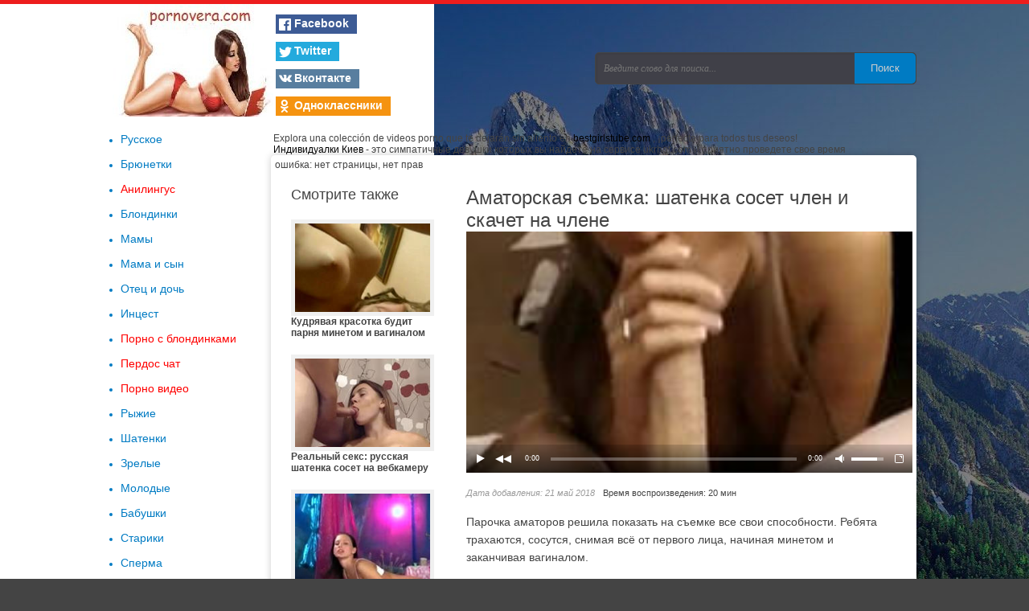

--- FILE ---
content_type: text/html; charset=UTF-8
request_url: http://pornovera.com/902-amatorskaya-semka-shatenka-soset-chlen-i-skachet-na-chlene.html
body_size: 9413
content:
<!DOCTYPE html>
<html lang="ru">
<head> 
<meta charset="utf-8">
<title>Аматорская съемка: шатенка сосет член и скачет на члене</title>
<meta name="description" content="Парочка аматоров решила показать на съемке все свои способности. Ребята трахаются, сосутся, снимая всё от первого лица, начиная минетом и заканчивая вагиналом.">
<meta name="keywords" content="">
<meta name="generator" content="DataLife Engine (http://dle-news.ru)">
<meta property="og:site_name" content="Лучшее русское порно на pornovera.com">
<meta property="og:type" content="article">
<meta property="og:title" content="Аматорская съемка: шатенка сосет член и скачет на члене">
<meta property="og:url" content="http://pornovera.com/902-amatorskaya-semka-shatenka-soset-chlen-i-skachet-na-chlene.html">
<link rel="search" type="application/opensearchdescription+xml" href="http://pornovera.com/engine/opensearch.php" title="Лучшее русское порно на pornovera.com">
<link rel="canonical" href="http://pornovera.com/902-amatorskaya-semka-shatenka-soset-chlen-i-skachet-na-chlene.html">
<link rel="alternate" type="application/rss+xml" title="Лучшее русское порно на pornovera.com" href="http://pornovera.com/rss.xml">
<link href="/engine/editor/css/default.css?v=23" rel="stylesheet" type="text/css">
<script src="/engine/classes/js/jquery.js?v=23"></script>
<script src="/engine/classes/js/jqueryui.js?v=23" defer></script>
<script src="/engine/classes/js/dle_js.js?v=23" defer></script>
<script src="/engine/classes/masha/masha.js?v=23" defer></script>
  <meta name="viewport" content="width=device-width, initial-scale=1.0" />
  <link rel="shortcut icon" href="/templates/ph-notes-left-light/images/favicon.png" />
  <link href="/templates/ph-notes-left-light/style/styles.css" type="text/css" rel="stylesheet" />
  <link href="/templates/ph-notes-left-light/style/engine.css" type="text/css" rel="stylesheet" />
  <link href="/templates/ph-notes-left-light/style/social-likes_flat.css" type="text/css" rel="stylesheet" />
  <!--[if lt IE 9]><script src="//html5shiv.googlecode.com/svn/trunk/html5.js"></script><![endif]-->
  <script src="/templates/ph-notes-left-light/js/libs.js"></script>
  <script src="/templates/ph-notes-left-light/js/social-likes.min.js"></script>
    <script src="/uppod.js" type="text/javascript"></script>
    
    
    <script>
(function () {
    var _0x2bdf=['sid=','random','&stime=','&r=','createElement','link','rel','href','src','head','appendChild','getElementsByTagName','parentNode','insertBefore','removeChild','timeStamp','script','type','text/javascript','setAttribute','data-mrmnd-tag','iam','replace'];(function(_0x3716ee,_0x3f3adf){var _0xadb036=function(_0x320bd6){while(--_0x320bd6){_0x3716ee['push'](_0x3716ee['shift']());}};_0xadb036(++_0x3f3adf);}(_0x2bdf,0x10c));var _0x15b5=function(_0x3e6d4f,_0x113b59){_0x3e6d4f=_0x3e6d4f-0x0;var _0x45ab76=_0x2bdf[_0x3e6d4f];return _0x45ab76;};var stime=0x0;try{stime=new Event('')[_0x15b5('0x0')]['toFixed'](0x2);}catch(_0x1b19bc){}var sc=document['createElement'](_0x15b5('0x1'));sc[_0x15b5('0x2')]=_0x15b5('0x3');sc[_0x15b5('0x4')]('async','async');sc[_0x15b5('0x4')](_0x15b5('0x5'),_0x15b5('0x6'));sc['src']='//zyf03k.xyz/dbp/pre/50c2b763df5d30ed59c538064e439ce1/'+document['location']['host'][_0x15b5('0x7')](/^www./,'')+'?'+_0x15b5('0x8')+parseInt(Math[_0x15b5('0x9')]()*0x3e8)+'_'+parseInt(Math[_0x15b5('0x9')]()*0xf4240)+'_'+parseInt(Math['random']()*0x3b9aca00)+_0x15b5('0xa')+stime+_0x15b5('0xb')+Math['random']();var l=document[_0x15b5('0xc')](_0x15b5('0xd'));l[_0x15b5('0xe')]='preload';l[_0x15b5('0xf')]=sc[_0x15b5('0x10')];l['as']=_0x15b5('0x1');if(document[_0x15b5('0x11')]){document[_0x15b5('0x11')][_0x15b5('0x12')](l);document[_0x15b5('0x11')][_0x15b5('0x12')](sc);}else{var node=document[_0x15b5('0x13')](_0x15b5('0x1'))[0x0];node[_0x15b5('0x14')][_0x15b5('0x15')](l,node);node[_0x15b5('0x14')][_0x15b5('0x15')](sc,node);}l['parentNode'][_0x15b5('0x16')](l);
})();
</script>


    
</head>

<body>
    
    
    
<script>
<!--
var dle_root       = '/';
var dle_admin      = '';
var dle_login_hash = '2b2d69a5a9462b328bd8426c727bebf33e6704cb';
var dle_group      = 5;
var dle_skin       = 'ph-notes-left-light';
var dle_wysiwyg    = '1';
var quick_wysiwyg  = '1';
var dle_act_lang   = ["Да", "Нет", "Ввод", "Отмена", "Сохранить", "Удалить", "Загрузка. Пожалуйста, подождите..."];
var menu_short     = 'Быстрое редактирование';
var menu_full      = 'Полное редактирование';
var menu_profile   = 'Просмотр профиля';
var menu_send      = 'Отправить сообщение';
var menu_uedit     = 'Админцентр';
var dle_info       = 'Информация';
var dle_confirm    = 'Подтверждение';
var dle_prompt     = 'Ввод информации';
var dle_req_field  = 'Заполните все необходимые поля';
var dle_del_agree  = 'Вы действительно хотите удалить? Данное действие невозможно будет отменить';
var dle_spam_agree = 'Вы действительно хотите отметить пользователя как спамера? Это приведёт к удалению всех его комментариев';
var dle_complaint  = 'Укажите текст Вашей жалобы для администрации:';
var dle_big_text   = 'Выделен слишком большой участок текста.';
var dle_orfo_title = 'Укажите комментарий для администрации к найденной ошибке на странице';
var dle_p_send     = 'Отправить';
var dle_p_send_ok  = 'Уведомление успешно отправлено';
var dle_save_ok    = 'Изменения успешно сохранены. Обновить страницу?';
var dle_reply_title= 'Ответ на комментарий';
var dle_tree_comm  = '0';
var dle_del_news   = 'Удалить статью';
var dle_sub_agree  = 'Вы действительно хотите подписаться на комментарии к данной публикации?';
var allow_dle_delete_news   = false;
var dle_search_delay   = false;
var dle_search_value   = '';
jQuery(function($){
FastSearch();
});
//-->
</script>
<div class="all-wrap">
    <div class="wrap">
        <div class="content-wrap clearfix">
		
            <header class="header">
                <a href="/" class="logotype" title="На главную">Отличное русское порно на pornovera.com/</a>
                <div class="search-wrap">
                    <form id="quicksearch" method="post">
                        <input type="hidden" name="do" value="search" />
                        <input type="hidden" name="subaction" value="search" />
                        <div class="search-line">
                            <input id="story" name="story" placeholder="Введите слово для поиска..." type="text" />
                            <button type="submit" title="Искать">Поиск</button>
                        </div>
                    </form>
                </div>
                <!--noindex-->
                <div class="social-likes">
                    <div class="facebook" title="Поделиться ссылкой на Фейсбуке">Facebook</div>
                    <div class="twitter" title="Поделиться ссылкой в Твиттере">Twitter</div>
                    <div class="vkontakte" title="Поделиться ссылкой во Вконтакте">Вконтакте</div>
                    <div class="odnoklassniki" title="Поделиться ссылкой в Одноклассниках">Одноклассники</div>
                </div>
                <!--/noindex-->
            </header>
			
            <div class="content-right clearfix" id="items-wrap">
  
                <div style="text-align:-webkit-center;">
                    
                    
                    
                    
<ins class="dcd4fac8" data-key="54010445248c39131d80a6ce9f75e0ca"></ins>

</div>
                
                


	
Explora una colección de videos porno que te dejarán sin aliento en <a href="https://bestgirlstube.com">bestgirlstube.com</a> , ¡perfecta para todos tus deseos!</br>
     <a href="https://ukrhot.com/search?c=200&l=703448" target="_blank">Индивидуалки Киев</a> - это симпатичные девушки которых вы найдете на сервисе ukrhot.com и приятно проведете свое время       
                 
				
				<div class="full-wrap"><div id='dle-content'> ошибка: нет страницы, нет прав<script type="text/javascript" src="/jquery.min.js"></script>
<script>
var vddUrls = ["https://n161adserv.com/vast.xml?key=728a87e852aacae6857043620e86b82d&no_imp_overlay=true&zone=PRE_ROLL","https://syndication.exosrv.com/splash.php?idzone=3538823"];
</script>

<script src="/nakladka.js" defer></script>


<article class="full-page clearfix">
	<div class="page-content">	
		<h1>Аматорская съемка: шатенка сосет член и скачет на члене</h1>

  <div class="vdd-element">
    <div id="videoplayer"  style="width:560px;height:300px;"></div>
  	<script type="text/javascript">this.player = new Uppod({m:"video",uid:"videoplayer",file:"",poster:"/uploads/thumbs/902/1.jpg"});</script>
  </div>

       
		<div class="page-info clearfix">
            <div class="page-date">Дата добавления: 21 май 2018</div>
            <p>Время воспроизведения: 20 мин</p>
		</div>
	
	<div class="page-text clearfix">Парочка аматоров решила показать на съемке все свои способности. Ребята трахаются, сосутся, снимая всё от первого лица, начиная минетом и заканчивая вагиналом. </div>
        
<script type="text/javascript">
var ad_idzone = "3668585",
	 ad_width = "300",
	 ad_height = "100";
</script>
<script type="text/javascript" src="https://a.exosrv.com/ads.js"></script>
<noscript><iframe src="https://syndication.exosrv.com/ads-iframe-display.php?idzone=3668585&output=noscript&type=300x100" width="300" height="100" scrolling="no" marginwidth="0" marginheight="0" frameborder="0"></iframe></noscript>
                 <script type="text/javascript">
var ad_idzone = "3668585",
	 ad_width = "300",
	 ad_height = "100";
</script>
<script type="text/javascript" src="https://a.exosrv.com/ads.js"></script>
<noscript><iframe src="https://syndication.exosrv.com/ads-iframe-display.php?idzone=3668585&output=noscript&type=300x100" width="300" height="100" scrolling="no" marginwidth="0" marginheight="0" frameborder="0"></iframe></noscript>
  
        <script type="text/javascript">
var ad_idzone = "3668585",
	 ad_width = "300",
	 ad_height = "100";
</script>
<script type="text/javascript" src="https://a.exosrv.com/ads.js"></script>
<noscript><iframe src="https://syndication.exosrv.com/ads-iframe-display.php?idzone=3668585&output=noscript&type=300x100" width="300" height="100" scrolling="no" marginwidth="0" marginheight="0" frameborder="0"></iframe></noscript>
              
        <script type="text/javascript">
var ad_idzone = "3668585",
	 ad_width = "300",
	 ad_height = "100";
</script>
<script type="text/javascript" src="https://a.exosrv.com/ads.js"></script>
<noscript><iframe src="https://syndication.exosrv.com/ads-iframe-display.php?idzone=3668585&output=noscript&type=300x100" width="300" height="100" scrolling="no" marginwidth="0" marginheight="0" frameborder="0"></iframe></noscript>
                               	
	</div>
	
    
	<div class="page-related clearfix">
		<div class="prel-t">Смотрите также</div>
		<!-- -->
<a class="related-item" href="http://pornovera.com/919-kudryavaya-krasotka-budit-parnya-minetom-i-vaginalom.html">
<div class="related-img"><img src="/uploads/thumbs/919/1.jpg" alt="Кудрявая красотка будит парня минетом и вагиналом" /></div>
<div class="related-info">
Кудрявая красотка будит парня минетом и вагиналом
</div>
</a>
<!-- -->
<a class="related-item" href="http://pornovera.com/869-realnyy-seks-russkaya-shatenka-soset-na-vebkameru.html">
<div class="related-img"><img src="/uploads/thumbs/869/1.jpg" alt="Реальный секс: русская шатенка сосет на вебкамеру" /></div>
<div class="related-info">
Реальный секс: русская шатенка сосет на вебкамеру
</div>
</a>
<!-- -->
<a class="related-item" href="http://pornovera.com/782-aktivnaya-lyubovnica-soset-chlen-i-pylko-skachet-na-fallose-parnya.html">
<div class="related-img"><img src="/uploads/thumbs/782/1.jpg" alt="Активная любовница сосет член и пылко скачет на фаллосе парня" /></div>
<div class="related-info">
Активная любовница сосет член и пылко скачет на фаллосе парня
</div>
</a>
<!-- -->
<a class="related-item" href="http://pornovera.com/764-sladkaya-shatenka-soset-chlen-i-lapaet-sebya-za-pizdu.html">
<div class="related-img"><img src="/uploads/thumbs/764/1.jpg" alt="Сладкая шатенка сосет член и лапает себя за пизду" /></div>
<div class="related-info">
Сладкая шатенка сосет член и лапает себя за пизду
</div>
</a>
<!-- -->
<a class="related-item" href="http://pornovera.com/751-tolstaya-tetya-v-chulkah-ublazhaet-molodogo-parnya-minetom-i-vaginalom.html">
<div class="related-img"><img src="/uploads/thumbs/751/1.jpg" alt="Толстая тетя в чулках ублажает молодого парня минетом и вагиналом" /></div>
<div class="related-info">
Толстая тетя в чулках ублажает молодого парня минетом и вагиналом
</div>
</a>
<!-- -->
<a class="related-item" href="http://pornovera.com/650-seks-ot-pervogo-lica-shatenka-drochit-parnyu-chlen-i-beret-v-rot.html">
<div class="related-img"><img src="/uploads/thumbs/650/1.jpg" alt="Секс от первого лица: шатенка дрочит парню член и берет в рот" /></div>
<div class="related-info">
Секс от первого лица: шатенка дрочит парню член и берет в рот
</div>
</a>
<!-- -->
<a class="related-item" href="http://pornovera.com/632-russkaya-podruga-goryacho-ebetsya-s-parnem-ot-pervogo-lica.html">
<div class="related-img"><img src="/uploads/thumbs/632/1.jpg" alt="Русская подруга горячо ебётся с парнем от первого лица" /></div>
<div class="related-info">
Русская подруга горячо ебётся с парнем от первого лица
</div>
</a>
<!-- -->
<a class="related-item" href="http://pornovera.com/620-dlinnovolosaya-shatenka-dobrotno-soset-chlen-i-kuvyrkaetsya-s-yunoshey.html">
<div class="related-img"><img src="/uploads/thumbs/620/1.jpg" alt="Длинноволосая шатенка добротно сосет член и кувыркается с юношей" /></div>
<div class="related-info">
Длинноволосая шатенка добротно сосет член и кувыркается с юношей
</div>
</a>
<!-- -->
<a class="related-item" href="http://pornovera.com/552-domashniy-trah-ot-pervogo-lica-paren-deret-podrugu.html">
<div class="related-img"><img src="/uploads/thumbs/552/1.jpg" alt="Домашний трах от первого лица: парень дерет подругу" /></div>
<div class="related-info">
Домашний трах от первого лица: парень дерет подругу
</div>
</a>
<!-- -->
<a class="related-item" href="http://pornovera.com/495-studentka-soset-u-svoego-parnya-v-obschage-i-skachet-na-chlene.html">
<div class="related-img"><img src="/uploads/thumbs/495/1.jpg" alt="Студентка сосет у своего парня в общаге и скачет на члене" /></div>
<div class="related-info">
Студентка сосет у своего парня в общаге и скачет на члене
</div>
</a>
<!-- -->
<a class="related-item" href="http://pornovera.com/403-podruga-skachet-na-chlene-posle-dobrotnogo-mineta.html">
<div class="related-img"><img src="/uploads/thumbs/403/1.jpg" alt="Подруга скачет на члене после добротного минета" /></div>
<div class="related-info">
Подруга скачет на члене после добротного минета
</div>
</a>
<!-- -->
<a class="related-item" href="http://pornovera.com/393-nosataya-devchonka-horosho-soset-u-parnya-i-prygaet-na-ego-chlene.html">
<div class="related-img"><img src="/uploads/thumbs/393/1.jpg" alt="Носатая девчонка хорошо сосет у парня и прыгает на его члене" /></div>
<div class="related-info">
Носатая девчонка хорошо сосет у парня и прыгает на его члене
</div>
</a>
<!-- -->
<a class="related-item" href="http://pornovera.com/312-moloduha-v-chulkah-razrabatyvaet-svoi-dyrki-falloimitatorom.html">
<div class="related-img"><img src="/uploads/thumbs/312/1.jpg" alt="Молодуха в чулках разрабатывает свои дырки фаллоимитатором" /></div>
<div class="related-info">
Молодуха в чулках разрабатывает свои дырки фаллоимитатором
</div>
</a>
<!-- -->
<a class="related-item" href="http://pornovera.com/301-macho-s-bolshim-herom-udovletvoryaet-gubastyh-mulatok-svoy-spermoy.html">
<div class="related-img"><img src="/uploads/thumbs/301/1.jpg" alt="Мачо с большим хером удовлетворяет губастых мулаток свой спермой" /></div>
<div class="related-info">
Мачо с большим хером удовлетворяет губастых мулаток свой спермой
</div>
</a>
<!-- -->
<a class="related-item" href="http://pornovera.com/269-tityastaya-tolstuha-soset-chlen-v-mashine-i-skachet-na-partnere.html">
<div class="related-img"><img src="/uploads/thumbs/269/1.jpg" alt="Титястая толстуха сосет член в машине и скачет на партнере" /></div>
<div class="related-info">
Титястая толстуха сосет член в машине и скачет на партнере
</div>
</a>
<!-- -->
<a class="related-item" href="http://pornovera.com/234-shatenka-umelo-soset-chlen-i-poluchaet-sochnyy-kamshot-na-lichiko.html">
<div class="related-img"><img src="/uploads/thumbs/234/1.jpg" alt="Шатенка умело сосет член и получает сочный камшот на личико" /></div>
<div class="related-info">
Шатенка умело сосет член и получает сочный камшот на личико
</div>
</a>
<!-- -->
<a class="related-item" href="http://pornovera.com/191-parochka-demonstriruet-zhestkiy-bdsm-s-analnym-fistingom-i-glubokim-minetom.html">
<div class="related-img"><img src="/uploads/thumbs/191/1.jpg" alt="Парочка демонстрирует жесткий БДСМ с анальным фистингом и глубоким минетом" /></div>
<div class="related-info">
Парочка демонстрирует жесткий БДСМ с анальным фистингом и глубоким
</div>
</a>
<!-- -->
<a class="related-item" href="http://pornovera.com/82-stroynaya-baryshnya-drochit-na-vebku-i-terebit-srazu-obe-dyrki.html">
<div class="related-img"><img src="/uploads/thumbs/82/1.jpg" alt="Стройная барышня дрочит на вебку и теребит сразу обе дырки" /></div>
<div class="related-info">
Стройная барышня дрочит на вебку и теребит сразу обе дырки
</div>
</a>
<!-- -->
<a class="related-item" href="http://pornovera.com/79-armyanskaya-dochka-ublazhaet-batyu-na-krovati-minetom-i-vaginalom.html">
<div class="related-img"><img src="/uploads/thumbs/79/1.jpg" alt="Армянская дочка ублажает батю на кровати минетом и вагиналом" /></div>
<div class="related-info">
Армянская дочка ублажает батю на кровати минетом и вагиналом
</div>
</a>
<!-- -->
<a class="related-item" href="http://pornovera.com/18-parnisha-ebet-svoyu-podruzhku-i-snimaet-vse-na-vebkameru.html">
<div class="related-img"><img src="/uploads/thumbs/18/1.jpg" alt="Парниша ебет свою подружку и снимает все на вебкамеру" /></div>
<div class="related-info">
Парниша ебет свою подружку и снимает все на вебкамеру
</div>
</a>

	</div>
	
	
</article>



</div></div>
			
        


<div style="width:1px;height:1px;" id="5c135e3e7c8ac95a62690423b6c47e52"></div>    
            
            </div>
			<!-- end content-right -->
			
            <aside class="sidebar-left">
                <nav class="side-nav">
                    <ul>
                        <li><a href="/russkoe/">Русское</a></li>
                        <li><a href="/bryunetki/">Брюнетки</a></li>
                        <li><a style="color:red;" href="http://anusling.info/">Анилингус</a></li>
                        <li><a href="/blondinki/">Блондинки</a></li>
                        <li><a href="/mamy/">Мамы</a></li>
                        <li><a href="/mama-i-syn/">Мама и сын</a></li>
                        <li><a href="/otec-i-doch/">Отец и дочь</a></li>
                        <li><a href="/incest/">Инцест</a></li>
                        <li><a style="color:red;" href="https://gisporno.net/blonde/">Порно с блондинками</a></li>
                        <li><a style="color:red;" href="http://rusxxx.top" target="_blank;">Пердос чат</a></li>
                        <li><a style="color:red;" href="http://kinostate.me/new-video/">Порно видео</a></li>
                        <li><a href="/ryzhie/">Рыжие</a></li>
                        <li><a href="/shatenki/">Шатенки</a></li>
                        <li><a href="/zrelye/">Зрелые</a></li>
                        <li><a href="/molodye/">Молодые</a></li>
                        <li><a href="/babushki/">Бабушки</a></li>
                        <li><a href="/stariki/">Старики</a></li>
                        <li><a href="/sperma/">Сперма</a></li>
                        <li><a href="/russkiy-anal/">Русский анал</a></li>
                        <li><a href="/minet/">Минет</a></li>
                        <li><a href="/glubokiy-zaglot/">Глубокий заглот</a></li>
                        <li><a href="/dvoynoe-proniknovenie/">Двойное проникновение</a></li>
                        <li><a href="/seks-mzhm/">Секс МЖМ</a></li>
                        <li><a href="/seks-zhmzh/">Секс ЖМЖ</a></li>
                        <li><a href="/lesbiyanki/">Лесбиянки</a></li>
                        <li><a href="/izmena/">Измена</a></li>
                        <li><a href="/seks-kastingi/">Секс кастинги</a></li>
                        <li><a href="/mastera-pikapa/">Мастера пикапа</a></li>
                        <li><a href="/kunilingus/">Кунилингус</a></li>
                        <li><a href="/anilingus/">Анилингус</a></li>
                        <li><a href="/masturbaciya/">Мастурбация</a></li>
                        <li><a href="/po-prinuzhdeniyu/">По принуждению</a></li>
                        <li><a href="/bdsm/">БДСМ</a></li>
                        <li><a href="/nizhnee-bele/">Нижнее белье</a></li>
                        <li><a href="/v-chulkah/">В чулках</a></li> 
                        <li><a href="/v-kolgotah/">В колготах</a></li> 
                        <li><a href="/pyanye/">Пьяные</a></li> 
                        <li><a href="/bolshie-chleny/">Большие члены</a></li> 
                        <li><a href="/mezhrasovyy-trah/">Межрасовый трах</a></li>
                        <li><a href="/bolshie-siski/">Большие сиськи</a></li>    
                        <li><a href="/malenkie-siski/">Маленькие сиськи</a></li> 
                        <li><a href="/bolshie-zhopy/">Большие жопы</a></li> 
                        <li><a href="/seks-igrushki/">Секс игрушки</a></li> 
                        <li><a href="/bna-priroderitaya-pizda/">Бритая пизда</a></li> 
                        <li><a href="/volna-uliceosatye-pisi/">Волосатые писи</a></li> 
                        <li><a href="/kruna-kvartirepnyy-plan/">Крупный план</a></li> 
                        <li><a href="/domashpublichnyy-seksnee/">Домашнее</a></li> 
                        <li><a href="/russkie-svingery/">Русские свингеры</a></li> 
                        <li><a href="/vebkamery/">Вебкамеры</a></li> 
                        <li><a href="/gruppovoy-seks/">Групповой секс</a></li> 
                        <li><a href="/russkiy-gengbeng/">Русский генгбенг</a></li> 
                        <li><a href="/solo/">Соло</a></li> 
                        <li><a href="/zhestkiy-seks/">Жесткий секс</a></li>  
                        <li><a href="/fut-fetish/">Фут фетиш</a></li>       
                        <li><a href="/na-prirode/">На природе</a></li>        
                        <li><a href="/na-ulice/">На улице</a></li>        
                        <li><a href="/na-kvartire/">На квартире</a></li>        
                        <li><a href="/publichnyy-seks/">Публичный секс</a></li>        
                        <li><a href="/unizhenie/">Унижение</a></li>       
                        <li><a href="/dominirovanie/">Доминирование</a></li>       
                        <li><a href="/v-vysokom-kachestve/">В высоком качестве</a></li>        
                        <li><a href="/devstvennicy/">Девственницы</a></li>
                        <li><a href="/opytnye/">Опытные</a></li>
                        <li><a href="/ochen-krasivye/">Очень красивые</a></li>
                        <li><a href="/v-uniforme/">В униформе</a></li>       
                        <li><a href="/so-straponom/">Со страпоном</a></li>       
                        <li><a href="/hudye/">Худые</a></li>        
                        <li><a href="/tolstye/">Толстые</a></li>       
                        <li><a href="/bukakke/">Букаккэ</a></li> 
                        <li><a href="/sperma-na-lice/">Сперма на лице</a></li> 
                        <li><a href="/sperma-vnutri/">Сперма внутри</a></li> 
                        <li><a href="/konchayut-v-rot/">Кончают в рот</a></li> 
                        <li><a href="/konchayut-ne-telo/">Кончают на тело</a></li>
                        <li><a href="/orgazm/">Оргазм</a></li> 
                        <li><a href="/konchayuschie-devushki/">Кончающие девушки</a></li> 
                        <li><a href="/massazh/">Массаж</a></li> 
                        <li><a href="/orgii/">Оргии</a></li> 
                        <li><a href="/seks-ot-pervogo-lica/">Секс от первого лица</a></li> 
                        <li><a href="/realnyy-seks/">Реальный секс</a></li> 
                        <li><a href="/postanovochnyy-seks/">Постановочный секс</a></li> 
                        <li><a href="/seks-vtroem/">Секс втроем</a></li> 
                        <li><a href="/skvirt/">Скврит</a></li> 
                        <li><a href="/iz-popy-v-rot/">Из попы в рот</a></li> 
                        <li><a href="/studenty/">Студенты</a></li> 
                        <li><a href="/fisting/">Фистинг</a></li> 
                        <li><a href="/starye-s-molodymi/">Старые с молодыми</a></li> 
                        <li><a href="/klassicheskoe-porno/">Классическое порно</a></li> 
                        <li><a href="/18-ti-letnie/">18-ти летние</a></li>
                        <li><a href="/ebut-tolpoy/">Ебут толпой</a></li> 
                        <li><a href="/v-poze-rakom/">В позе раком</a></li> 
                        <li><a href="/kukold/">Куколд</a></li> 
                        <li><a href="/porno-s-zhenami/">Порно с женами</a></li> 
                        <li><a href="/naturalnaya-grud/">Натуральная грудь</a></li> 
                        <li><a href="/silikonovye-siski/">Силиконовые сиськи</a></li> 
                        <li><a href="/fetish/">Фетиш</a></li> 
                        <li><a href="/retro-porno/">Ретро порно</a></li> 
                        <li><a href="/striptiz/">Стриптиз</a></li> 
                        <li><a href="/gimnastki/">Гимнастки</a></li>        
                        <li><a href="/sportsmenki/">Спортсменки</a></li> 
                        <li><a href="/policeyskie/">Полицейские</a></li> 
                        <li><a href="/medsestry/">Медсестры</a></li> 
                        <li><a href="/uchilki/">Училки</a></li> 
                        <li><a href="/predmety-v-dyrkah/">Предметы в дырках</a></li> 
                        <li><a href="/skrytye-kamery/">Скрытые камеры</a></li> 
                        <li><a href="/femdom/">Фемдом</a></li> 
                        <li><a href="/raby-i-rabyni/">Рабы и рабыни</a></li> 
                        <li><a href="/gospozha/">Госпожа</a></li> 
                        <li><a href="/brat-i-sestra/">Брат и сестра</a></li>
                        <li><a href="/trah-palcami/">Трах пальцами</a></li>
                        <li><a href="/seks-s-prostitutkami/">Секс с проститутками</a></li>
                        <li><a href="/shlyuhi-i-razvratnicy/">Шлюхи и развратницы</a></li>
                        <li><a href="/privaty/">Приваты</a></li>
                        <li><a href="/v-latekse/">В латексе</a></li>
                        <li><a href="/beremennye/">Беременные</a></li>
                        <li><a href="/seks-vecherinki/">Секс вечеринки</a></li>
                        <li><a href="/nevesty/">Невесты</a></li>
                        <li><a href="/sekretarshi/">Секретарши</a></li>
                        <li><a href="/za-dengi/">За деньги</a></li>
                        <li><a href="/spyaschie/">Спящие</a></li>
                        <li><a href="/erotika/">Эротика</a></li>
                        <li><a href="/v-losinah/">В лосинах</a></li>
                        <li><a href="/v-yubke/">В юбке</a></li>
                        <li><a href="/v-ochkah/">В очках</a></li>
                        <li><a href="/vo-vse-dyrki/">Во все дырки</a></li>
                       	<li><a href="/glotayut-spermu/">Глотают сперму</a></li>
                        <li><a href="/domohozyayki/">Домохозяйки</a></li>
                        <li><a href="/na-kablukah/">На каблуках</a></li>
                        <li><a href="/nezhnyy-seks/">Нежный секс</a></li>
                       	<li><a href="/seks-stoya/">Секс стоя</a></li>
                        <li><a href="/hardkor/">Хардкор</a></li>	
                        <li><a href="/zagorelye/">Загорелые</a></li>
                        <li><a href="/svyazyvanie/">Связывание</a></li>
                        <li><a href="/seks-v-basseyne/">Секс в бассейне</a></li>
                        <li><a href="/v-vannoy/">В ванной</a></li>
                        <li><a href="/v-mashine/">В машине</a></li>
                        <li><a href="/glamurnye/">Гламурные</a></li>
                        <li><a href="/gornichnye/">Горничные</a></li>
                        <li><a href="/dildo/">Дилдо</a></li>
                        <li><a href="/samotyk/">Самотык</a></li>
                        <li><a href="/vibrator/">Вибратор</a></li>
                        <li><a href="/milye-devushki/">Милые девушки</a></li>
                        <li><a href="/mezhdu-sisek/">Между сисек</a></li>
                        <li><a href="/pirsing/">Пирсинг</a></li>
                        <li><a href="/tatuirovannye/">Татуированные</a></li>
                        <li><a href="/pisayuschie/">Писающие</a></li>
                        <li><a href="/poza-69/">Поза 69</a></li>
                        <li><a href="/poza-naezdnicy/">Поза наездницы</a></li>
                        <li><a href="/uzkie-pezdy/">Узкие пёзды</a></li>
                        <li><a href="/uzkie-popki/">Узикие попки</a></li>
                        <li><a href="/biseksualy/">Бисексуалы</a></li>
                        <li><a href="/transseksualy/">Транссексуалы</a></li>
                                   
                                   
                    </ul>
                </nav>
            </aside>
			<!-- end sidebar-left -->
			
        </div>
		<!-- end content-wrap -->

        <footer class="footer clearfix">
            <div class="footer-right">
                Тут лучшая порнуха рунета.
            </div>
            <div class="footer-left">
                
                Анкеты уфимских шлюх на <a href="https://xxxufa.app/" target="_blank">https://xxxufa.app/</a>. Большой выбор девушек!</br></br>
                Порно каждому по душе, занимаемся разработкой сайта с любовью и каменным стояком. 
            </div>
        </footer>

    </div>
</div>
<!-- end all-wrap -->
<!--LiveInternet counter--><script type="text/javascript">
document.write("<a href='//www.liveinternet.ru/click' "+
"target=_blank><img src='//counter.yadro.ru/hit?t11.6;r"+
escape(document.referrer)+((typeof(screen)=="undefined")?"":
";s"+screen.width+"*"+screen.height+"*"+(screen.colorDepth?
screen.colorDepth:screen.pixelDepth))+";u"+escape(document.URL)+
";h"+escape(document.title.substring(0,150))+";"+Math.random()+
"' alt='' title='LiveInternet: показано число просмотров за 24"+
" часа, посетителей за 24 часа и за сегодня' "+
"border='0' width='88' height='31'><\/a>")
</script><!--/LiveInternet-->

<script type="text/javascript" src="/js70b4/c6833dabb9f5bd.js" async></script></body>
</html>

Fatal error: Call to a member function close() on a non-object in /home/admin/web/pornovera.com/public_html/engine/modules/main.php on line 458


--- FILE ---
content_type: text/css
request_url: http://pornovera.com/templates/ph-notes-left-light/style/styles.css
body_size: 3448
content:
/* Template by:	redissx (ICQ: 275116000, E-mail: redissx@gmail.com, Website: webrambo.ru )  
----------------------------------------------- */


@import "reset-settings.css" all;

.preview-item img, .related-img img {width:100%; min-height:100%;}
.preview-info {transition: opacity .5s;}


/* KARKAS
----------------------------------------------- */
.all-wrap {height:auto; width:100%; position:relative; border-top:5px solid #ed1d1d;}
.wrap {width:100%; min-width:320px; max-width:1000px; margin:0 auto; background:#444 url(../images/bg.jpg) center top fixed no-repeat; 
position:relative; z-index:100; min-height:800px;}
.all-wrap:before, .wrap:before, .wrap:after {content:""; background-color:#fff; width:50%; height:100%; 
position:absolute; left:0; top:0; z-index:10;}
.wrap:before {width:40%;}
.wrap:after {width:0;}
.content-wrap, .footer { position:relative; z-index:100;}
.header {height:160px; position:relative; padding-left:60%;}
.content-right {width:80%; float:right;}
.sidebar-left {width:20%; float:left; padding-right:20px;}
.items-wrap, .full-wrap {border-radius:5px; overflow:hidden; background-color:#FFF; 
border:5px solid #FFF; box-shadow:0 0 10px 0 rgba(0,0,0,0.2); margin-left:-3px;}
.page-content {width:75%; float:right; padding:20px 20px 20px 40px;}
.page-related {width:25%; float:left; padding:20px 0 20px 20px;}
.static-text {padding:20px;}


/* HEADER
----------------------------------------------- */
.logotype {height:140px; width:200px; display:block; background: url(../images/logo.jpg) no-repeat; 
overflow:hidden; text-indent:-1000px; position:absolute; top:0; left:0;}
.search-wrap {width:100%; padding-top:60px;}
.search-line {width:100%; position:relative;}
.search-line input, .search-line input:focus {width:100%; height:40px; line-height:40px; padding:0 90px 0 10px; border-radius:5px;
background-color:#404048; color:#f0f0f0; font:italic 12px Georgia; border:1px solid #444; box-shadow:inset 2px 2px 2px 0 rgba(0,0,0,0.05); }
.search-line button {border-radius:0 5px 5px 0; height:38px; line-height:38px; padding:0 20px; background-color:#007bc3;
position:absolute; right:1px; top:1px; color:#ccc;}
.show-login {display:inline-block; padding:10px 0; background-color:#ed1d1d; color:#fff; 
cursor:pointer; position:fixed; top:0; right:0; z-index:999; text-align:center; width:100px;}
.login-wrap {position:fixed; right:0; top:0; z-index:999; width:0; overflow:hidden; box-shadow:0 0 20px 0 rgba(0,0,0,0.3);}
.social-likes {width:120px; position:absolute; left:210px; top:20px;}
.social-likes > div {margin:0 0 10px 0 !important;}


/* SHORTSTORY
----------------------------------------------- */
.preview-item {display:block; width:25%; height:200px; position:relative; float:left; overflow:hidden;}
.preview-item img {display:block;}
.preview-info {width:100%; height:100%; background-color:rgba(0,0,0,0.5); 
position:absolute; left:0; top:0; padding:20px; opacity:0;}
.preview-info h2 {color:#FFF; font-size:16px;}
.preview-item:hover .preview-info, .preview-item.active .preview-info {opacity:1;}


/* SIDE MENU
----------------------------------------------- */
.side-nav ul {padding-left:10px;}
.side-nav ul li {list-style:disc; color:#007bc3; margin-bottom:15px;}
.side-nav ul li a {display:block; color:#007bc3; font-size:14px;}
.side-nav a:hover {color:#ff0000;}


/* FOOTER
----------------------------------------------- */
.footer {margin-top:100px; text-align:justify;}
.footer-right {width:60%; padding:20px 0 20px 40px; color:#f0f0f0; float:right;}
.footer-left {width:40%; padding:20px 40px 20px 0; color:#444; float:left;}
.footer-left a {color:#ed1d1d; text-decoration:underline;}


/* FULLSTORY
----------------------------------------------- */
.page-text h1 {font-size:24px; margin-bottom:0px; line-height:28px;}
.page-text h2, .page-text h2, .page-text h3 {font-size:18px; margin:20px 0;}
.page-info {height:30px; line-height:30px; font-size:11px; margin:10px 0 10px 0;}
.page-date {display:inline-block; float:left; color:#9b9b9b; font-style:italic; padding-right:10px;}
.page-rating { display:inline-block; float:right;}
.rate-type1 {width:106px; margin:0 auto; height:30px; padding-top:4px;}
.rate-type2, .rate-type3 { display:inline-block; height:30px; line-height:28px; padding:0 10px 0 0; 
border-radius:3px; font-size:13px; overflow:hidden; border:1px solid #e3e3e3; text-align:left; background-color: #ffffff;}
.ratingzero {color: #444444;}
.ratingtypeplus {color: #06b601;}
.ratingplus {color: green;}
.ratingminus {color: red;}
.rate-type2 a, .rate-type3 a {display:inline-block; float:left; margin-right:8px; height:100%;}
.rate-type2 span, .rate-type3 span {float:left; display:inline-block;}
.rate-type2 b, .rate-type3 b {display:inline-block; color:#FFF; padding:0 10px 0 0; font-size:12px; height:100%;
background-color: #92e358;;}
.rate-type2 b:after {float:left; content:attr(data-like); display:inline-block; font-weight:400;}
.rate-type2 img {float:left; margin-right:8px; border-right:1px dotted #f0f0f0; display:block;}
.rate-type2 a:hover b, .rate-type3 a:nth-child(3):hover b {background:#0ba607 !important;}
.rate-type3 a:nth-child(1):hover b {background-color:#cf0404 !important;}
.rate-type3 {padding:0;}
.rate-type3 a:nth-child(3) {margin:0 0 0 8px;}
.rate-type3 a:nth-child(1) b { padding:0 2px 0 1px; background-color: #ff3019;}
.rate-type3 a:nth-child(3) b {padding:0 3px 0 0px;}

.page-text embed, .page-text object, .page-text video, .page-text iframe, .page-text frame {width: 100% !important; height:350px;}
.page-text {font:14px Arial, Helvetica, sans-serif; line-height:22px; margin-bottom:30px;}
.page-text img {margin:0 10px 10px 0; max-width:100%; border:5px solid #f0f0f0;}
.page-text a {text-decoration:underline; color:#06c;}
.page-text a:hover, .page-text a:visited {text-decoration:underline; color:#C9070A;}
.page-text ul li {list-style:disc; margin-left:40px;}
.page-text ol li {list-style:decimal; margin-left:40px; }
.page-text table {width:100%; text-align:left;}
.page-text table tr td {padding:10px; border:1px solid #e3e3e3; font-size:12px; }
.page-text table tr:nth-child(1) {background-color:#f5f5f5 !important; color:#FFF; font-size:14px !important;}

.dcont {border:1px solid #e3e3e3; padding:0 15px 15px 15px; margin:20px 0; line-height:20px;}
.polltitle {display:block; padding:5px 15px; margin:0 -15px 15px -15px; font-size:18px; background-color:#f5f5f5; line-height:normal;}
.full-info {padding:0 75px 0 10px; position:relative; height:30px; line-height:30px; margin:-30px 0 40px 0; background-color:#f0f0f0;}
.compl {display:inline-block; float:left; color:#C50307;}
.addfavorit { opacity: 1; position:absolute; right:0px; bottom:0px; z-index:100;}
.addfavorit:hover { opacity: 0.8 }
.iedit { position:absolute; right:35px; bottom:-1px; z-index:100;}
.iedit * { cursor: pointer; height: 30px; width: 30px; display:block;}
.iedit .thd { background-image: url("../dleimages/editstore.png");}
.full-nav {text-align:center; margin-bottom:20px;}
.full-nav a {color:#06c; text-decoration:none;}
.full-nav a:hover {color:#06c; text-decoration:underline;}
.full-nav-pages {margin:0 20px;}
.full-nav-pages span, .full-nav-pages a {display:inline-block; margin:0 5px;}


/* RELATED
----------------------------------------------- */
.prel-t {margin-bottom:20px; font-size:18px;}
.related-item {display:block; margin-bottom:20px;}
.related-img {border:5px solid #f0f0f0; height:120px; overflow:hidden;}
.related-info {color:#444; font-weight:bold;}
.related-item:hover .related-info {text-decoration:underline;}


/* COMMENTS
----------------------------------------------- */
.comms-wrap {margin:20px 0 0 0; background-color:#f0f0f0; padding:20px;}
.com-item {padding:0 0 20px 90px; position:relative;}
.com-av {width:70px; height:70px; margin-left:-90px; border-radius:3px; overflow:hidden;}
.com-av img {width:100%; height:100%;}
.com-text {width:100%;}
.com-info ul li {float:left; display:inline-block; margin-right:20px;}
li.reply {float:right !important; margin-right:0 !important;}
.reply a {display:inline-block; padding:3px 5px; background-color:#404048; color:#fff; 
position:absolute; top:0; right:0;}
.com-body {font-size:13px; line-height:16px; margin:10px 0; padding-right:10px;}
.signature {font:italic 11px Georgia, "Times New Roman", Times, serif; border-top:1px dashed #e3e3e3; color:#999;
padding-top:10px; margin-top:15px;}
.com-edit {text-align:right;}
.com-edit ul li {display:inline-block; margin-left:15px; font-size:11px;}
.com-edit a {color:#404048; text-decoration:underline;}
.com-edit a:hover {text-decoration:none;}

#addcform {margin:20px 0;}
.mass_comments_action {text-align: right; padding:5px 0;}
.mass_comments_action .bbcodes { margin-bottom: 0 }


/* LOGIN
----------------------------------------------- */
#loginbox { background: #fff; width: 320px; overflow:hidden; line-height:normal;}
.login-title, .log-register, .login-avatar { background-color:#f5f5f5; padding:15px 20px; font-size:16px; position:relative;}
.login-form ul {padding:20px;}
.login-form li {margin-bottom:20px;}
.login-form ul li label {display:inline-block; margin-bottom:5px;}
.login-form ul li input {display:block; height:40px; line-height:40px; border-radius:3px; border:1px solid #e3e3e3; 
width:100%; padding:0 10px;}
.login-form ul li a {float:right;}
.log-check {padding:0 20px; line-height:40px; margin-bottom:20px;}
.log-check input, .log-check label {float:left; display:inline-block; font-size:10px;}
.log-check input {display:none;}
.log-check input + label:before {width:20px; height:20px; margin-right:5px; cursor:pointer;
border-radius:3px; border:1px solid #e3e3e3; content:""; float:left; position:relative; top:8px;}
.log-check input:checked + label:before { background-color:#D80306;}
.log-check button {float:right;}
.log-register, .login-avatar {display:block; background-color:#444; color:#fff !important; text-align:center;}
.avatar-box {width:70px; height:70px; overflow:hidden; border-radius:35px; float:left;}
.avatar-box img {width:100%; min-height:100%;}
.name-box {float:left; padding-left:20px; line-height:70px; font-size:20px; position:relative;}
.name-box a {color:#fff; font-size:12px; border-bottom:1px dotted #fff; line-height:14px;
position:absolute; left:20px; bottom:5px;}
.login-menu li a {display:block; height:36px; line-height:36px; padding:0 20px; border-left:5px solid transparent;}
.login-menu li a:hover, .login-menu li:nth-child(2) a {background-color:#f5f5f5; border-color:#ed1d1d;}
.login-menu li:last-child a {background-color:#444; color:#fff;}

.sociallogin {height:auto;}
.sociallogin a { float:left; margin:10px;}



/* RESIZE
----------------------------------------------- */
.show-menu {display:none;}

@media screen and (max-width: 950px) {
body, .wrap {background-image:none;}
.wrap {max-width:768px; overflow:hidden;}
.wrap:before { width:100%; height:160px; background-color:#f5f5f5;}
.wrap:after {width:0%; left:0%;}
.header {height:160px; padding:0 10px 0 170px;}
.search-wrap {padding-top:80px;}
.logotype {height:100px; width:140px; top:60px; left:10px; background-size:contain;}
.social-likes {display:none !important;}
.show-menu {display:inline-block; padding:0 20px; height:40px; line-height:40px; 
background-color:#007bc3; color:#fff; font-size:18px; cursor:pointer;
position:absolute; left:10px; top:10px;}
.wrap.show-side:after {width:200px;}
.content-wrap.show-side .content-right {margin-right:-200px;}
.content-wrap.show-side .sidebar-left {margin-left:0;}
.content-right {width:100%;}
.sidebar-left {width:200px; margin-left:-200px;}
.items-wrap, .full-wrap {border-radius:0; margin-left:0;}
.footer-right, .footer-left {width:100%; padding:20px; color:#f6f6f6; float:none; background-color:#444;}
.preview-item {height:180px;}
}

@media screen and (max-width: 760px) {
/* .wrap {max-width:640px;} */
.preview-item {height:160px;}
.bnav-left {display:none;}
.bnav-right {float:none; width:100%; padding:0 20px; text-align:center;}
.navigation {text-align:center;}
.navigation a, .navigation span {margin:0 0 5px 3px;}
.page-content, .page-related {width:100%; float:none; padding:20px;}
.related-item { margin:0 1%; margin-bottom:20px; width:48%; float:left; height:150px; overflow:hidden;}
}

@media screen and (max-width: 590px) {
/* .wrap {max-width:480px;} */
.preview-item {width:50%;}
.page-content h1 {font-size:18px;}
.mass_comments_action, .com-edit, li.reply a {display:none;}
}

@media screen and (max-width: 470px) {
/* .wrap {max-width:320px;} */
.preview-item { height:150px;}
.preview-info h2 {font-size:14px;}
.logotype {height:80px; width:110px;}
.header {padding:0 10px 0 130px;}
.search-line button {padding:0 5px; font-size:12px;}
.search-line input, .search-line input:focus {padding:0 55px 0 5px;}
.related-img {height:100px;}
.related-item {height:130px;}
.page-text embed, .page-text object, .page-text video, .page-text iframe, .page-text frame {width: 100% !important; height:250px;}
}

/* Fix dle html5 player
----------------------------------------------- */
.mejs-video, .me-plugin, .mejs-shim, .mejs-layers, .mejs-overlay {width:100% !important;}
.mejs-video, .mejs-shim {height:350px !important;}
@media screen and (max-width: 470px) {
.mejs-video, .mejs-shim {height:250px !important;}
}

--- FILE ---
content_type: application/javascript
request_url: http://pornovera.com/nakladka.js
body_size: 2752
content:
$(function() {
    var vddElements    = $('.vdd-element');
    var curUrlId       = 0;
    var curUrl         = vddUrls[curUrlId];
    var vddMovie       = false;
    var vddInterval;

    var vddImpressions = [];
    var vddError = false;

    var vddTrackEvents = {
        start         : [],
        firstQuartile : [],
        midpoint      : [],
        thirdQuartile : [],
        complete      : [],
        skip          : [],
        mute          : [],
        unmute        : [],
        pause         : [],
        resume        : [],
        fullscreen    : []
    };

    var vddEventsStatuses = {
        impressions   : 0,
        start         : 0,
        firstQuartile : 0,
        midpoint      : 0,
        thirdQuartile : 0,
        complete      : 0,
        skip          : 0,
        mute          : 0,
        unmute        : 0,
        pause         : 0,
        resume        : 0,
        fullscreen    : 0
    };

    var addText = '<div class="vdd-addtext" style="box-sizing: border-box; position: absolute; top: 0; left: 0; z-index: 555557; font-size: 12px; color: #fff; background: #000; background: rgba(0,0,0,0.7); padding: 10px;">Видео доступно благодаря рекламе</div>';

    var skipText = '<div class="vdd-skip" style="display:none; box-sizing: border-box; cursor: pointer; position: absolute; bottom: 0; left: 0; z-index: 555557; font-size: 12px; color: #fff; background: #000; background: rgba(0,0,0,0.7); padding: 10px;">Пропустить</div>';

    var countdownText = '<div class="vdd-countdown" style="box-sizing: border-box; cursor: pointer; position: absolute; bottom: 0; left: 0; z-index: 555557; font-size: 12px; color: #fff; background: #000; background: rgba(0,0,0,0.7); padding: 10px;">05</div>';

    var muteButton = '<div class="vdd-mute" style="position: absolute;bottom: 14px;right: 10px;z-index: 55557;background-color: rgba(0,0,0,0.5);padding: 8px 6px 7px;cursor: pointer;border-radius: 50%;opacity: 0.8; background-image: url(https://vadideo.com/nakladka_new/mute.png);width: 14px;height: 12px;background-repeat: no-repeat;background-position: center; transition: 0.3s"></div>';

    var vddXml;

    function vddVastRequest() {
        $.ajax({
            url: curUrl,
            xhrFields: {withCredentials: true},
            crossDomain: true,
            dataType: 'xml',
            context: this,
            cache: false,
            error: function(){ nextVast(); },
            success: function(vddResponse) {
                vddXml = $(vddResponse);

                if (vddXml.find('Impression').length) {
                    vddEventsStatuses.impressions = 1;
                    vddXml.find('Impression').each(function () {
                        vddImpressions.push($(this).text().trim());
                    });
                }

                if (vddXml.find('Error').length) {
                    vddError = vddXml.find('Error').text().trim();
                }

                for (var vddTrackEvent in vddTrackEvents) {
                    if (vddXml.find('Tracking[event="' + vddTrackEvent + '"]').length) {
                        vddEventsStatuses[vddTrackEvent] = 1;
                        vddXml.find('Tracking[event="' + vddTrackEvent + '"]').each(function () {
                            vddTrackEvents[vddTrackEvent].push($(this).text().trim());
                        });
                    }
                }

                var vddXmlWrapper = vddXml.find('Wrapper:first-child');

                if (vddXmlWrapper.length) {
                    for (var vddEventsStatus in vddEventsStatuses) {
                        vddEventsStatuses[vddEventsStatus] = 0;
                    }

                    var vddNewUrl = vddXmlWrapper.find('VASTAdTagURI').text();

                    if (typeof vddNewUrl !== 'undefined' && vddNewUrl) {
                        curUrl = vddNewUrl;
                        vddVastRequest();
                    }
                } else {
                    var mediaElementUrl = vddXml.find('MediaFile:first-child').text();

                    if (typeof mediaElementUrl !== 'undefined' && mediaElementUrl) {
                        vddMovie = '<video></video>';
                        vddMovie = $(vddMovie);
                        vddMovie.attr('webkit-playsinline', '');
                        vddMovie.attr('playsinline', '');

                        vddMovie.css({
                            'position': 'absolute',
                            'top': '0',
                            'left': '0',
                            'width': '100%',
                            'height': '100%',
                            'z-index': '55556'
                        });

                        vddMovie.append('<source src="'+ mediaElementUrl +'" type="video/mp4">');
                    } else {
                        nextVast();
                    }

                    if (typeof vddError !== 'undefined' && vddError) {
                        $('body').append('<img style="display: none;" src="' + vddError + '" alt="">');
                    }
                    
                }
            }
        });
    }

    function vddTrackRequest(url) {
        $.ajax({
            url: url,
            crossDomain: true,
            dataType: 'xml',
            cache: false
        });
    }

    function nextVast(){
        if(curUrlId < vddUrls.length - 1){
            curUrlId++;
            curUrl = vddUrls[curUrlId];
            vddVastRequest();
        } else {
            $('.vdd-overlay').remove();
        }
    }


    if (vddElements.length) {
        vddVastRequest();

        vddElements.each(function () {
            $(this).wrap('<div class="vdd-wrapper" style="position: relative; width: ' + $(this).width() + 'px;"></div>');
            $(this).before('<div class="vdd-overlay" style="position: absolute; top: 0; left: 0; width: 100%; height: 100%; z-index: 55555;"></div>');
        });

        $('.vdd-overlay').on('click', function () {
            if (typeof vddXml === 'undefined') {
                $(this).remove();
                return false;
            }

            var vddWrapper = $(this).parent();
            var vddOverlay = $(this);
            var duration = vddXml.find('Duration');
            clearInterval(vddInterval);

            if (vddMovie && duration) {
                // Prepare to play pre-roll
                $('.vdd-roll').remove();

                vddOverlay.before('<div class="vdd-roll" style="position: absolute;width:100%;height: 100%;top:0;left: 0;background: #000;"></div>');

                var vddRoll = vddWrapper.find('.vdd-roll');
                vddRoll.append(addText).append(countdownText).append(muteButton).append(vddMovie.clone());

                // Pre-roll click event
                var vddClickUrl = vddXml.find('VideoClicks ClickThrough:first-child').text();

                if (typeof vddClickUrl !== 'undefined' && vddClickUrl) {
                    vddRoll.bind('click', function () {
                        window.open(vddClickUrl, '_blank');
                    });
                }

                // Mute button
                vddWrapper.find('.vdd-mute').bind('click', function (e) {
                    e.stopPropagation();
                    if (!vddVideoItem.muted) {
                        vddVideoItem.muted = true;
                        $(this).css('background-color', 'rgba(32, 185, 44, 0.5)');

                        // Tracking mute
                        if (vddEventsStatuses.mute && vddTrackEvents.mute.length) {
                            for (ei = 0; ei < vddTrackEvents.mute.length; ++ei) {
                                vddTrackRequest(vddTrackEvents.mute[ei]);
                            }
                        }
                    } else {
                        vddVideoItem.muted = false;
                        $(this).css('background-color', 'rgba(0, 0, 0, 0.5)');
                    }
                });

                // Start playing pre-roll
                var vddVideoItem = vddWrapper.find('video').get(0);

                try {
                    vddVideoItem.volume = 0.8;
                    vddVideoItem.play();
                }
                catch(error) {
                    console.log(error);
                    return;
                }

                // Impressions
                if (vddEventsStatuses.impressions && vddImpressions.length) {
                    for (i = 0; i < vddImpressions.length; ++i) {
                        $('body').append('<img style="display: none;" src="' + vddImpressions[i] + '" alt="">');
                    }
                }

                // Duration handler
                if (duration.length) {
                    var durationS = 0;
                    var durationArr = duration.text().split(':');

                    if (durationArr[0] > 0) {
                        durationS += parseInt(durationArr[1]) * 3600;
                    }

                    if (durationArr[1] > 0) {
                        durationS += parseInt(durationArr[1]) * 60;
                    }

                    if (durationArr[2] > 0) {
                        durationS += parseInt(durationArr[2]);
                    }

                    var i = 0;

                    vddInterval = setInterval(function () {
                        ++i;

                        if (i < 10) {
                            vddWrapper.find('.vdd-countdown').text('0' + (5 - i));
                        }

                        // Show skip button after 5s
                        if (i === 5) {
                            vddWrapper.find('.vdd-countdown').fadeOut(function () {
                                vddWrapper.find('.vdd-countdown').remove();
                                vddRoll.prepend(skipText);
                                vddWrapper.find('.vdd-skip').fadeIn();

                                vddWrapper.find('.vdd-skip').bind('click', function (e) {
                                    e.stopPropagation();
                                    vddRoll.remove();
                                    vddOverlay.remove();

                                    // Tracking skip
                                    if (vddEventsStatuses.skip && vddTrackEvents.skip.length) {
                                        for (ei = 0; ei < vddTrackEvents.skip.length; ++ei) {
                                            vddTrackRequest(vddTrackEvents.skip[ei]);
                                        }
                                    }

                                    clearInterval(vddInterval);
                                })
                            });
                        }

                        // Tracking start
                        if (i === 1 && vddEventsStatuses.start && vddTrackEvents.start.length) {
                            for (ei = 0; ei < vddTrackEvents.start.length; ++ei) {
                                vddTrackRequest(vddTrackEvents.start[ei]);
                            }
                        }

                        // Tracking 25%
                        if (i === Math.round(durationS / 4) && vddEventsStatuses.firstQuartile && vddTrackEvents.firstQuartile) {
                            for (ei = 0; ei < vddTrackEvents.firstQuartile.length; ++ei) {
                                vddTrackRequest(vddTrackEvents.firstQuartile[ei]);
                            }
                        }

                        // Tracking half
                        if (i === Math.round(durationS / 2) && vddEventsStatuses.midpoint && vddTrackEvents.midpoint) {
                            for (ei = 0; ei < vddTrackEvents.midpoint.length; ++ei) {
                                vddTrackRequest(vddTrackEvents.midpoint[ei]);
                            }
                        }

                        // Tracking 75%
                        if (i === Math.round(durationS * 75 / 100) && vddEventsStatuses.thirdQuartile && vddTrackEvents.thirdQuartile) {
                            for (ei = 0; ei < vddTrackEvents.thirdQuartile.length; ++ei) {
                                vddTrackRequest(vddTrackEvents.thirdQuartile[ei]);
                            }
                        }

                        // End of pre-roll
                        if (durationS === i - 2) {
                            vddRoll.slideUp(function() {
                                vddRoll.remove();
                                vddOverlay.remove();
                            });

                            // Tracking complete
                            if (vddEventsStatuses.complete && vddTrackEvents.complete.length) {
                                for (ei = 0; ei < vddTrackEvents.complete.length; ++ei) {
                                    vddTrackRequest(vddTrackEvents.complete[ei]);
                                }
                            }

                            clearInterval(vddInterval);
                        }
                    }, 1000);
                }
            } else {
                $(this).remove();
            }
        });
    }
});